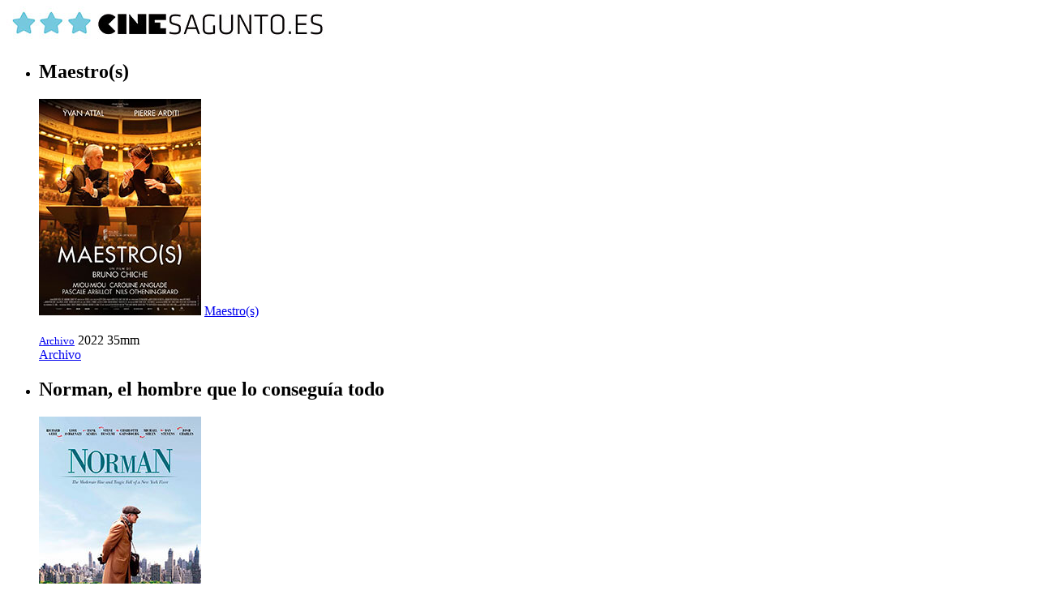

--- FILE ---
content_type: text/html; charset=UTF-8
request_url: https://www.cinesagunto.es/escritor/joseph-cedar/
body_size: 7658
content:
<!DOCTYPE html>
<html lang="es">
<head>



<meta charset="UTF-8">
<meta name="viewport" content="width=device-width" />
<meta property="fb:admins" content="746605147" />
<link rel="shortcut icon" href="https://www.cinesagunto.es/wp-content/themes/cinesagunto/images/favicon.ico" type="image/x-icon" />

<base href="https://www.cinesagunto.es"/>
<link rel="stylesheet" type="text/css" href="https://www.cinesagunto.es/wp-content/themes/cinesagunto/style.css"/>

    
  <!-- Manifest added by SuperPWA - Progressive Web Apps Plugin For WordPress -->
<link rel="manifest" href="/superpwa-manifest.json">
<meta name="theme-color" content="#7ec8e1">
<!-- / SuperPWA.com -->
<meta name='robots' content='index, follow, max-image-preview:large, max-snippet:-1, max-video-preview:-1' />

	<!-- This site is optimized with the Yoast SEO plugin v26.8 - https://yoast.com/product/yoast-seo-wordpress/ -->
	<title>Joseph Cedar archivos - CineSagunto.es</title>
	<link rel="canonical" href="https://www.cinesagunto.es/escritor/joseph-cedar/" />
	<meta property="og:locale" content="es_ES" />
	<meta property="og:type" content="article" />
	<meta property="og:title" content="Joseph Cedar archivos - CineSagunto.es" />
	<meta property="og:url" content="https://www.cinesagunto.es/escritor/joseph-cedar/" />
	<meta property="og:site_name" content="CineSagunto.es" />
	<meta property="og:image" content="https://www.cinesagunto.es/wp-content/uploads/2015/11/cinesagunto_blanc3.jpg" />
	<meta property="og:image:width" content="220" />
	<meta property="og:image:height" content="90" />
	<meta property="og:image:type" content="image/jpeg" />
	<meta name="twitter:card" content="summary_large_image" />
	<meta name="twitter:site" content="@CineSagunto" />
	<script type="application/ld+json" class="yoast-schema-graph">{"@context":"https://schema.org","@graph":[{"@type":"CollectionPage","@id":"https://www.cinesagunto.es/escritor/joseph-cedar/","url":"https://www.cinesagunto.es/escritor/joseph-cedar/","name":"Joseph Cedar archivos - CineSagunto.es","isPartOf":{"@id":"https://www.cinesagunto.es/#website"},"primaryImageOfPage":{"@id":"https://www.cinesagunto.es/escritor/joseph-cedar/#primaryimage"},"image":{"@id":"https://www.cinesagunto.es/escritor/joseph-cedar/#primaryimage"},"thumbnailUrl":"https://www.cinesagunto.es/wp-content/uploads/2023/05/maestro_s__Alucine-Puerto-Sagunto.jpg","breadcrumb":{"@id":"https://www.cinesagunto.es/escritor/joseph-cedar/#breadcrumb"},"inLanguage":"es"},{"@type":"ImageObject","inLanguage":"es","@id":"https://www.cinesagunto.es/escritor/joseph-cedar/#primaryimage","url":"https://www.cinesagunto.es/wp-content/uploads/2023/05/maestro_s__Alucine-Puerto-Sagunto.jpg","contentUrl":"https://www.cinesagunto.es/wp-content/uploads/2023/05/maestro_s__Alucine-Puerto-Sagunto.jpg","width":200,"height":267},{"@type":"BreadcrumbList","@id":"https://www.cinesagunto.es/escritor/joseph-cedar/#breadcrumb","itemListElement":[{"@type":"ListItem","position":1,"name":"Portada","item":"https://www.cinesagunto.es/"},{"@type":"ListItem","position":2,"name":"Joseph Cedar"}]},{"@type":"WebSite","@id":"https://www.cinesagunto.es/#website","url":"https://www.cinesagunto.es/","name":"CineSagunto.es","description":"Alucine Puerto Sagunto - Yelmo Sagunto - Estrenos, programación, cartelera, horarios...","publisher":{"@id":"https://www.cinesagunto.es/#organization"},"alternateName":"Alucine Puerto Sagunto - Yelmo Sagunto - CineSagunto.es","potentialAction":[{"@type":"SearchAction","target":{"@type":"EntryPoint","urlTemplate":"https://www.cinesagunto.es/?s={search_term_string}"},"query-input":{"@type":"PropertyValueSpecification","valueRequired":true,"valueName":"search_term_string"}}],"inLanguage":"es"},{"@type":"Organization","@id":"https://www.cinesagunto.es/#organization","name":"CineSagunto.es","alternateName":"Alucine Puerto Sagunto - Yelmo Sagunto - Estrenos, programación, cartelera, horarios...","url":"https://www.cinesagunto.es/","logo":{"@type":"ImageObject","inLanguage":"es","@id":"https://www.cinesagunto.es/#/schema/logo/image/","url":"https://www.cinesagunto.es/wp-content/uploads/2015/11/cinesagunto_blanc3.jpg","contentUrl":"https://www.cinesagunto.es/wp-content/uploads/2015/11/cinesagunto_blanc3.jpg","width":220,"height":90,"caption":"CineSagunto.es"},"image":{"@id":"https://www.cinesagunto.es/#/schema/logo/image/"},"sameAs":["https://www.facebook.com/cinesagunto","https://x.com/CineSagunto"]}]}</script>
	<!-- / Yoast SEO plugin. -->


<style id='wp-img-auto-sizes-contain-inline-css' type='text/css'>
img:is([sizes=auto i],[sizes^="auto," i]){contain-intrinsic-size:3000px 1500px}
/*# sourceURL=wp-img-auto-sizes-contain-inline-css */
</style>
<style id='wp-block-library-inline-css' type='text/css'>
:root{--wp-block-synced-color:#7a00df;--wp-block-synced-color--rgb:122,0,223;--wp-bound-block-color:var(--wp-block-synced-color);--wp-editor-canvas-background:#ddd;--wp-admin-theme-color:#007cba;--wp-admin-theme-color--rgb:0,124,186;--wp-admin-theme-color-darker-10:#006ba1;--wp-admin-theme-color-darker-10--rgb:0,107,160.5;--wp-admin-theme-color-darker-20:#005a87;--wp-admin-theme-color-darker-20--rgb:0,90,135;--wp-admin-border-width-focus:2px}@media (min-resolution:192dpi){:root{--wp-admin-border-width-focus:1.5px}}.wp-element-button{cursor:pointer}:root .has-very-light-gray-background-color{background-color:#eee}:root .has-very-dark-gray-background-color{background-color:#313131}:root .has-very-light-gray-color{color:#eee}:root .has-very-dark-gray-color{color:#313131}:root .has-vivid-green-cyan-to-vivid-cyan-blue-gradient-background{background:linear-gradient(135deg,#00d084,#0693e3)}:root .has-purple-crush-gradient-background{background:linear-gradient(135deg,#34e2e4,#4721fb 50%,#ab1dfe)}:root .has-hazy-dawn-gradient-background{background:linear-gradient(135deg,#faaca8,#dad0ec)}:root .has-subdued-olive-gradient-background{background:linear-gradient(135deg,#fafae1,#67a671)}:root .has-atomic-cream-gradient-background{background:linear-gradient(135deg,#fdd79a,#004a59)}:root .has-nightshade-gradient-background{background:linear-gradient(135deg,#330968,#31cdcf)}:root .has-midnight-gradient-background{background:linear-gradient(135deg,#020381,#2874fc)}:root{--wp--preset--font-size--normal:16px;--wp--preset--font-size--huge:42px}.has-regular-font-size{font-size:1em}.has-larger-font-size{font-size:2.625em}.has-normal-font-size{font-size:var(--wp--preset--font-size--normal)}.has-huge-font-size{font-size:var(--wp--preset--font-size--huge)}.has-text-align-center{text-align:center}.has-text-align-left{text-align:left}.has-text-align-right{text-align:right}.has-fit-text{white-space:nowrap!important}#end-resizable-editor-section{display:none}.aligncenter{clear:both}.items-justified-left{justify-content:flex-start}.items-justified-center{justify-content:center}.items-justified-right{justify-content:flex-end}.items-justified-space-between{justify-content:space-between}.screen-reader-text{border:0;clip-path:inset(50%);height:1px;margin:-1px;overflow:hidden;padding:0;position:absolute;width:1px;word-wrap:normal!important}.screen-reader-text:focus{background-color:#ddd;clip-path:none;color:#444;display:block;font-size:1em;height:auto;left:5px;line-height:normal;padding:15px 23px 14px;text-decoration:none;top:5px;width:auto;z-index:100000}html :where(.has-border-color){border-style:solid}html :where([style*=border-top-color]){border-top-style:solid}html :where([style*=border-right-color]){border-right-style:solid}html :where([style*=border-bottom-color]){border-bottom-style:solid}html :where([style*=border-left-color]){border-left-style:solid}html :where([style*=border-width]){border-style:solid}html :where([style*=border-top-width]){border-top-style:solid}html :where([style*=border-right-width]){border-right-style:solid}html :where([style*=border-bottom-width]){border-bottom-style:solid}html :where([style*=border-left-width]){border-left-style:solid}html :where(img[class*=wp-image-]){height:auto;max-width:100%}:where(figure){margin:0 0 1em}html :where(.is-position-sticky){--wp-admin--admin-bar--position-offset:var(--wp-admin--admin-bar--height,0px)}@media screen and (max-width:600px){html :where(.is-position-sticky){--wp-admin--admin-bar--position-offset:0px}}
/*wp_block_styles_on_demand_placeholder:697211a1226da*/
/*# sourceURL=wp-block-library-inline-css */
</style>
<style id='classic-theme-styles-inline-css' type='text/css'>
/*! This file is auto-generated */
.wp-block-button__link{color:#fff;background-color:#32373c;border-radius:9999px;box-shadow:none;text-decoration:none;padding:calc(.667em + 2px) calc(1.333em + 2px);font-size:1.125em}.wp-block-file__button{background:#32373c;color:#fff;text-decoration:none}
/*# sourceURL=/wp-includes/css/classic-themes.min.css */
</style>
<link rel='stylesheet' id='cookie-law-info-css' href='https://www.cinesagunto.es/wp-content/plugins/cookie-law-info/legacy/public/css/cookie-law-info-public.css?ver=3.3.9.1' type='text/css' media='all' />
<link rel='stylesheet' id='cookie-law-info-gdpr-css' href='https://www.cinesagunto.es/wp-content/plugins/cookie-law-info/legacy/public/css/cookie-law-info-gdpr.css?ver=3.3.9.1' type='text/css' media='all' />
<script type="text/javascript" src="https://www.cinesagunto.es/wp-includes/js/jquery/jquery.min.js?ver=3.7.1" id="jquery-core-js"></script>
<script type="text/javascript" src="https://www.cinesagunto.es/wp-includes/js/jquery/jquery-migrate.min.js?ver=3.4.1" id="jquery-migrate-js"></script>
<script type="text/javascript" async src="https://www.cinesagunto.es/wp-content/plugins/burst-statistics/assets/js/timeme/timeme.min.js?ver=1767925814" id="burst-timeme-js"></script>
<script type="text/javascript" id="cookie-law-info-js-extra">
/* <![CDATA[ */
var Cli_Data = {"nn_cookie_ids":[],"cookielist":[],"non_necessary_cookies":[],"ccpaEnabled":"","ccpaRegionBased":"","ccpaBarEnabled":"","strictlyEnabled":["necessary","obligatoire"],"ccpaType":"gdpr","js_blocking":"","custom_integration":"","triggerDomRefresh":"","secure_cookies":""};
var cli_cookiebar_settings = {"animate_speed_hide":"500","animate_speed_show":"500","background":"#fff","border":"#444","border_on":"","button_1_button_colour":"#81d742","button_1_button_hover":"#67ac35","button_1_link_colour":"#000000","button_1_as_button":"1","button_1_new_win":"1","button_2_button_colour":"#333","button_2_button_hover":"#292929","button_2_link_colour":"#444","button_2_as_button":"","button_2_hidebar":"1","button_3_button_colour":"#000","button_3_button_hover":"#000000","button_3_link_colour":"#fff","button_3_as_button":"1","button_3_new_win":"","button_4_button_colour":"#000","button_4_button_hover":"#000000","button_4_link_colour":"#fff","button_4_as_button":"1","button_7_button_colour":"#61a229","button_7_button_hover":"#4e8221","button_7_link_colour":"#fff","button_7_as_button":"1","button_7_new_win":"","font_family":"inherit","header_fix":"","notify_animate_hide":"1","notify_animate_show":"1","notify_div_id":"#cookie-law-info-bar","notify_position_horizontal":"right","notify_position_vertical":"bottom","scroll_close":"","scroll_close_reload":"","accept_close_reload":"","reject_close_reload":"","showagain_tab":"","showagain_background":"#fff","showagain_border":"#000","showagain_div_id":"#cookie-law-info-again","showagain_x_position":"100px","text":"#000","show_once_yn":"","show_once":"10000","logging_on":"","as_popup":"","popup_overlay":"1","bar_heading_text":"","cookie_bar_as":"banner","popup_showagain_position":"bottom-right","widget_position":"left"};
var log_object = {"ajax_url":"https://www.cinesagunto.es/wp-admin/admin-ajax.php"};
//# sourceURL=cookie-law-info-js-extra
/* ]]> */
</script>
<script type="text/javascript" src="https://www.cinesagunto.es/wp-content/plugins/cookie-law-info/legacy/public/js/cookie-law-info-public.js?ver=3.3.9.1" id="cookie-law-info-js"></script>
  


<meta name="generator" content="WP Rocket 3.20.2" data-wpr-features="wpr_desktop" /></head>
<body data-rsssl=1 data-burst_id="2547" data-burst_type="tax">


<!-- header -->
<div data-rocket-location-hash="390da3e7ba8a8353e56ad98be98d5b0e" class="header">
<div data-rocket-location-hash="b6c43bc7c737551c0ffa73f504101ea0" class="box_h">
<div data-rocket-location-hash="84ed4d5a10953f3955b9bcba2177f3bd" class="logo">
<a href="https://www.cinesagunto.es/" title="CINE SAGUNTO"><img src="https://www.cinesagunto.es/imagenes/Cine-Sagunto.jpg" alt="CINE SAGUNTO" /></a>
</div>
<div id="navigation">
</div>


</div>

</div>
<!-- fin header -->

		

		</div>




<div data-rocket-location-hash="b94e5d061ee058087452c3f41496def0" class="contenedor">


<div data-rocket-location-hash="f57f85874ced15493ca65ac0a3d37a35" class="items">
<ul class="post">
		


<li>
<div class="imagen">
<h2>Maestro(s)</h2>
<img src="https://www.cinesagunto.es/wp-content/uploads/2023/05/maestro_s__Alucine-Puerto-Sagunto.jpg" alt="Maestro(s)" />
<A HREF="https://www.cinesagunto.es/maestros/"><span class="player"><span class="cp-title">Maestro(s)<br /><br /><small>Archivo</small></span></span></A>
<span class="year">2022</span>
<span class="calidad">35mm</span>


</div>
<div class="data">
	<a href='https://www.cinesagunto.es/archivo/' title='Archivo'>Archivo</a><!--span class="visitas">
	<span class="abc-c" style="width:65px;">
		<span class="abc-r" style="width: 0%;"></span>
	</span></span-->
<br style="clear:both" /></div>
</li>

<li>
<div class="imagen">
<h2>Norman, el hombre que lo conseguía todo</h2>
<img src="https://www.cinesagunto.es/wp-content/uploads/2017/06/Norman-el-hombre-que-lo-conseguia-todo_Alucine-Sagunto.jpg" alt="Norman, el hombre que lo conseguía todo" />
<A HREF="https://www.cinesagunto.es/norman-el-hombre-que-lo-conseguia-todo/"><span class="player"><span class="cp-title">Norman, el hombre que lo conseguía todo<br /><br /><small>Archivo</small></span></span></A>
<span class="year">2016</span>
<span class="calidad">35mm</span>


</div>
<div class="data">
	<a href='https://www.cinesagunto.es/archivo/' title='Archivo'>Archivo</a><!--span class="visitas">
	<span class="abc-c" style="width:65px;">
		<span class="abc-r" style="width: 0%;"></span>
	</span></span-->
<br style="clear:both" /></div>
</li>
						



	          
            




</ul>

</div>

<div data-rocket-location-hash="6991f8cecdbcc6ac550af59b8918e236" class="paginacion">
</div>


</div>
<!-- fin contenedor -->
<div data-rocket-location-hash="8523e73bc5326c1eb5b9ee5b5c8fddd6" class="footer">
<div data-rocket-location-hash="cc07b22f0648890350fe06f0a094f9d3" class="box_f">
<div data-rocket-location-hash="38d4c1de986d345382f3e80c07f87d3b" class="f_texto">

2026 <b>Cine Sagunto</b> 
- <!--a href="info-publicidad">Publicidad</a--> 
<a href="precios-alucine-sagunto/" title="Precios">Precios</a> - 
<a href="archivo" title="Archivos">Archivo</a> - 
<a href="aviso-legal" rel="nofollow" title="Aviso Legal">Aviso Legal</a> - 
<a href="cookie-policy/" rel="nofollow" title="Politica Legal">Pol&iacute;tica de cookies</a> - 
<a href="contacto">Contacto</a>
</div>

</div>
</div>
</div>
<div id='IrArriba'>
<a href='#Arriba'><span></span></a>
</div>
<script type='text/javascript'>
//<![CDATA[
jQuery.noConflict();
jQuery(document).ready(function() {
jQuery("#IrArriba").hide();
jQuery(function () {
jQuery(window).scroll(function () {
if (jQuery(this).scrollTop() > 200) {
jQuery('#IrArriba').fadeIn();
} else {
jQuery('#IrArriba').fadeOut();
}
});
jQuery('#IrArriba a').click(function () {
jQuery('body,html').animate({
scrollTop: 0
}, 800);
return false;
});
});
});
//]]>
</script>

<script type="speculationrules">
{"prefetch":[{"source":"document","where":{"and":[{"href_matches":"/*"},{"not":{"href_matches":["/wp-*.php","/wp-admin/*","/wp-content/uploads/*","/wp-content/*","/wp-content/plugins/*","/wp-content/themes/cinesagunto/*","/*\\?(.+)"]}},{"not":{"selector_matches":"a[rel~=\"nofollow\"]"}},{"not":{"selector_matches":".no-prefetch, .no-prefetch a"}}]},"eagerness":"conservative"}]}
</script>
<!--googleoff: all--><div id="cookie-law-info-bar" data-nosnippet="true"><span>Esta web utiliza cookies para mejorar tu experiencia de uso. <a role='button' data-cli_action="accept" id="cookie_action_close_header" target="_blank" class="medium cli-plugin-button cli-plugin-main-button cookie_action_close_header cli_action_button wt-cli-accept-btn">Aceptar</a> <a href="https://www.google.es" id="CONSTANT_OPEN_URL" class="medium cli-plugin-button cli-plugin-main-button cookie_action_close_header_reject cli_action_button wt-cli-reject-btn" data-cli_action="reject">Rechazar</a> <a href="https://www.cinesagunto.es/aviso-legal/" id="CONSTANT_OPEN_URL" target="_blank" class="cli-plugin-main-link">leer más</a></span></div><div id="cookie-law-info-again" data-nosnippet="true"><span id="cookie_hdr_showagain">Política de Cookies</span></div><div class="cli-modal" data-nosnippet="true" id="cliSettingsPopup" tabindex="-1" role="dialog" aria-labelledby="cliSettingsPopup" aria-hidden="true">
  <div class="cli-modal-dialog" role="document">
	<div class="cli-modal-content cli-bar-popup">
		  <button type="button" class="cli-modal-close" id="cliModalClose">
			<svg class="" viewBox="0 0 24 24"><path d="M19 6.41l-1.41-1.41-5.59 5.59-5.59-5.59-1.41 1.41 5.59 5.59-5.59 5.59 1.41 1.41 5.59-5.59 5.59 5.59 1.41-1.41-5.59-5.59z"></path><path d="M0 0h24v24h-24z" fill="none"></path></svg>
			<span class="wt-cli-sr-only">Cerrar</span>
		  </button>
		  <div class="cli-modal-body">
			<div class="cli-container-fluid cli-tab-container">
	<div class="cli-row">
		<div class="cli-col-12 cli-align-items-stretch cli-px-0">
			<div class="cli-privacy-overview">
								<div class="cli-privacy-content">
					<div class="cli-privacy-content-text"></div>
				</div>
				<a class="cli-privacy-readmore" aria-label="Mostrar más" role="button" data-readmore-text="Mostrar más" data-readless-text="Mostrar menos"></a>			</div>
		</div>
		<div class="cli-col-12 cli-align-items-stretch cli-px-0 cli-tab-section-container">
												<div class="cli-tab-section">
						<div class="cli-tab-header">
							<a role="button" tabindex="0" class="cli-nav-link cli-settings-mobile" data-target="necessary" data-toggle="cli-toggle-tab">
															</a>
															<div class="wt-cli-necessary-checkbox">
									<input type="checkbox" class="cli-user-preference-checkbox"  id="wt-cli-checkbox-necessary" data-id="checkbox-necessary" checked="checked"  />
									<label class="form-check-label" for="wt-cli-checkbox-necessary"></label>
								</div>
								<span class="cli-necessary-caption">Siempre activado</span>
													</div>
						<div class="cli-tab-content">
							<div class="cli-tab-pane cli-fade" data-id="necessary">
								<div class="wt-cli-cookie-description">
																	</div>
							</div>
						</div>
					</div>
																		</div>
	</div>
</div>
		  </div>
		  <div class="cli-modal-footer">
			<div class="wt-cli-element cli-container-fluid cli-tab-container">
				<div class="cli-row">
					<div class="cli-col-12 cli-align-items-stretch cli-px-0">
						<div class="cli-tab-footer wt-cli-privacy-overview-actions">
						
															<a id="wt-cli-privacy-save-btn" role="button" tabindex="0" data-cli-action="accept" class="wt-cli-privacy-btn cli_setting_save_button wt-cli-privacy-accept-btn cli-btn">GUARDAR Y ACEPTAR</a>
													</div>
						
					</div>
				</div>
			</div>
		</div>
	</div>
  </div>
</div>
<div data-rocket-location-hash="80451f30ef98365944f97a4061877390" class="cli-modal-backdrop cli-fade cli-settings-overlay"></div>
<div data-rocket-location-hash="c6adfdb49badca67969c3171b2235e52" class="cli-modal-backdrop cli-fade cli-popupbar-overlay"></div>
<!--googleon: all--><script type="text/javascript" src="https://www.cinesagunto.es/wp-includes/js/dist/hooks.min.js?ver=dd5603f07f9220ed27f1" id="wp-hooks-js"></script>
<script type="text/javascript" src="https://www.cinesagunto.es/wp-includes/js/dist/i18n.min.js?ver=c26c3dc7bed366793375" id="wp-i18n-js"></script>
<script type="text/javascript" id="wp-i18n-js-after">
/* <![CDATA[ */
wp.i18n.setLocaleData( { 'text direction\u0004ltr': [ 'ltr' ] } );
//# sourceURL=wp-i18n-js-after
/* ]]> */
</script>
<script type="text/javascript" src="https://www.cinesagunto.es/wp-includes/js/dist/url.min.js?ver=9e178c9516d1222dc834" id="wp-url-js"></script>
<script type="text/javascript" id="wp-api-fetch-js-translations">
/* <![CDATA[ */
( function( domain, translations ) {
	var localeData = translations.locale_data[ domain ] || translations.locale_data.messages;
	localeData[""].domain = domain;
	wp.i18n.setLocaleData( localeData, domain );
} )( "default", {"translation-revision-date":"2026-01-07 19:47:18+0000","generator":"GlotPress\/4.0.3","domain":"messages","locale_data":{"messages":{"":{"domain":"messages","plural-forms":"nplurals=2; plural=n != 1;","lang":"es"},"Could not get a valid response from the server.":["No se pudo obtener una respuesta v\u00e1lida del servidor."],"Unable to connect. Please check your Internet connection.":["No se puede conectar. Revisa tu conexi\u00f3n a Internet."],"Media upload failed. If this is a photo or a large image, please scale it down and try again.":["La subida de medios ha fallado. Si esto es una foto o una imagen grande, por favor, reduce su tama\u00f1o e int\u00e9ntalo de nuevo."],"The response is not a valid JSON response.":["Las respuesta no es una respuesta JSON v\u00e1lida."]}},"comment":{"reference":"wp-includes\/js\/dist\/api-fetch.js"}} );
//# sourceURL=wp-api-fetch-js-translations
/* ]]> */
</script>
<script type="text/javascript" src="https://www.cinesagunto.es/wp-includes/js/dist/api-fetch.min.js?ver=3a4d9af2b423048b0dee" id="wp-api-fetch-js"></script>
<script type="text/javascript" id="wp-api-fetch-js-after">
/* <![CDATA[ */
wp.apiFetch.use( wp.apiFetch.createRootURLMiddleware( "https://www.cinesagunto.es/wp-json/" ) );
wp.apiFetch.nonceMiddleware = wp.apiFetch.createNonceMiddleware( "fc3c1dbf82" );
wp.apiFetch.use( wp.apiFetch.nonceMiddleware );
wp.apiFetch.use( wp.apiFetch.mediaUploadMiddleware );
wp.apiFetch.nonceEndpoint = "https://www.cinesagunto.es/wp-admin/admin-ajax.php?action=rest-nonce";
//# sourceURL=wp-api-fetch-js-after
/* ]]> */
</script>
<script type="text/javascript" defer src="https://www.cinesagunto.es/wp-content/uploads/burst/js/burst.min.js?ver=1767925817" id="burst-js"></script>
<script type="text/javascript" id="superpwa-register-sw-js-extra">
/* <![CDATA[ */
var superpwa_sw = {"url":"/superpwa-sw.js?2.2.24.1","disable_addtohome":"0","enableOnDesktop":"","offline_form_addon_active":"","ajax_url":"https://www.cinesagunto.es/wp-admin/admin-ajax.php","offline_message":"0","offline_message_txt":"Actualmente est\u00e1s desconectado.","online_message_txt":"You're back online . \u003Ca href=\"javascript:location.reload()\"\u003Erefresh\u003C/a\u003E","manifest_name":"superpwa-manifest.json"};
//# sourceURL=superpwa-register-sw-js-extra
/* ]]> */
</script>
<script type="text/javascript" src="https://www.cinesagunto.es/wp-content/plugins/super-progressive-web-apps/public/js/register-sw.js?ver=2.2.41" id="superpwa-register-sw-js"></script>
 

<script src="https://www.cinesagunto.es/wp-content/themes/cinesagunto/js/jquery-3.5.1.min.js"></script>

  		<script>
			var mydate=new Date()
			var day=mydate.getDate()
			//document.write(""+day+"")

			$(function(){
				
				$("."+day+" span").append(" <div style='display:inline;color:#7ec8e1;font-weight:bold;'>&nbsp;&larr; HOY</div>");
				//$("ul.programacion li").append("</li>"); 
				//$(".postcontent li").text("Horarios no disponibles");
				
			})
		</script>

<script>var rocket_beacon_data = {"ajax_url":"https:\/\/www.cinesagunto.es\/wp-admin\/admin-ajax.php","nonce":"195d3d02ce","url":"https:\/\/www.cinesagunto.es\/escritor\/joseph-cedar","is_mobile":false,"width_threshold":1600,"height_threshold":700,"delay":500,"debug":null,"status":{"atf":true,"lrc":true,"preconnect_external_domain":true},"elements":"img, video, picture, p, main, div, li, svg, section, header, span","lrc_threshold":1800,"preconnect_external_domain_elements":["link","script","iframe"],"preconnect_external_domain_exclusions":["static.cloudflareinsights.com","rel=\"profile\"","rel=\"preconnect\"","rel=\"dns-prefetch\"","rel=\"icon\""]}</script><script data-name="wpr-wpr-beacon" src='https://www.cinesagunto.es/wp-content/plugins/wp-rocket/assets/js/wpr-beacon.min.js' async></script></body>
</html>


<!-- This website is like a Rocket, isn't it? Performance optimized by WP Rocket. Learn more: https://wp-rocket.me -->